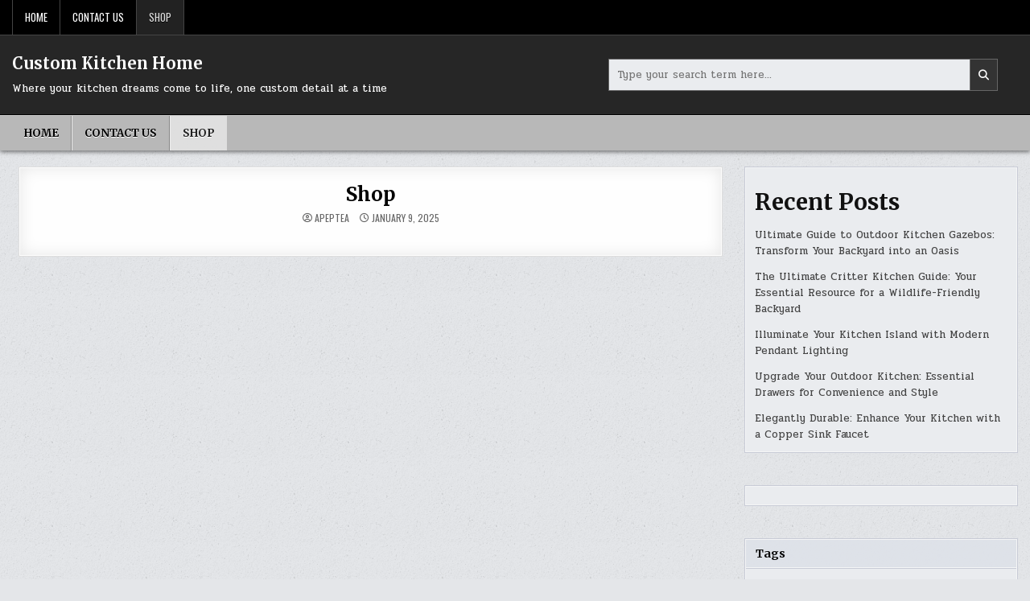

--- FILE ---
content_type: text/html; charset=UTF-8
request_url: https://customkitchenhome.com/shop/
body_size: 10073
content:
<!DOCTYPE html>
<html lang="en-US">
<head>
<meta charset="UTF-8">
<meta name="viewport" content="width=device-width, initial-scale=1.0">
<link rel="profile" href="http://gmpg.org/xfn/11">
<title>Shop &#8211; Custom Kitchen Home</title>
<meta name='robots' content='max-image-preview:large' />
<link rel='dns-prefetch' href='//fonts.googleapis.com' />
<link rel="alternate" type="application/rss+xml" title="Custom Kitchen Home &raquo; Feed" href="https://customkitchenhome.com/feed/" />
<link rel="alternate" type="application/rss+xml" title="Custom Kitchen Home &raquo; Comments Feed" href="https://customkitchenhome.com/comments/feed/" />
<link rel="alternate" title="oEmbed (JSON)" type="application/json+oembed" href="https://customkitchenhome.com/wp-json/oembed/1.0/embed?url=https%3A%2F%2Fcustomkitchenhome.com%2Fshop%2F" />
<link rel="alternate" title="oEmbed (XML)" type="text/xml+oembed" href="https://customkitchenhome.com/wp-json/oembed/1.0/embed?url=https%3A%2F%2Fcustomkitchenhome.com%2Fshop%2F&#038;format=xml" />
<style id='wp-img-auto-sizes-contain-inline-css' type='text/css'>
img:is([sizes=auto i],[sizes^="auto," i]){contain-intrinsic-size:3000px 1500px}
/*# sourceURL=wp-img-auto-sizes-contain-inline-css */
</style>
<style id='wp-emoji-styles-inline-css' type='text/css'>

	img.wp-smiley, img.emoji {
		display: inline !important;
		border: none !important;
		box-shadow: none !important;
		height: 1em !important;
		width: 1em !important;
		margin: 0 0.07em !important;
		vertical-align: -0.1em !important;
		background: none !important;
		padding: 0 !important;
	}
/*# sourceURL=wp-emoji-styles-inline-css */
</style>
<style id='wp-block-library-inline-css' type='text/css'>
:root{--wp-block-synced-color:#7a00df;--wp-block-synced-color--rgb:122,0,223;--wp-bound-block-color:var(--wp-block-synced-color);--wp-editor-canvas-background:#ddd;--wp-admin-theme-color:#007cba;--wp-admin-theme-color--rgb:0,124,186;--wp-admin-theme-color-darker-10:#006ba1;--wp-admin-theme-color-darker-10--rgb:0,107,160.5;--wp-admin-theme-color-darker-20:#005a87;--wp-admin-theme-color-darker-20--rgb:0,90,135;--wp-admin-border-width-focus:2px}@media (min-resolution:192dpi){:root{--wp-admin-border-width-focus:1.5px}}.wp-element-button{cursor:pointer}:root .has-very-light-gray-background-color{background-color:#eee}:root .has-very-dark-gray-background-color{background-color:#313131}:root .has-very-light-gray-color{color:#eee}:root .has-very-dark-gray-color{color:#313131}:root .has-vivid-green-cyan-to-vivid-cyan-blue-gradient-background{background:linear-gradient(135deg,#00d084,#0693e3)}:root .has-purple-crush-gradient-background{background:linear-gradient(135deg,#34e2e4,#4721fb 50%,#ab1dfe)}:root .has-hazy-dawn-gradient-background{background:linear-gradient(135deg,#faaca8,#dad0ec)}:root .has-subdued-olive-gradient-background{background:linear-gradient(135deg,#fafae1,#67a671)}:root .has-atomic-cream-gradient-background{background:linear-gradient(135deg,#fdd79a,#004a59)}:root .has-nightshade-gradient-background{background:linear-gradient(135deg,#330968,#31cdcf)}:root .has-midnight-gradient-background{background:linear-gradient(135deg,#020381,#2874fc)}:root{--wp--preset--font-size--normal:16px;--wp--preset--font-size--huge:42px}.has-regular-font-size{font-size:1em}.has-larger-font-size{font-size:2.625em}.has-normal-font-size{font-size:var(--wp--preset--font-size--normal)}.has-huge-font-size{font-size:var(--wp--preset--font-size--huge)}.has-text-align-center{text-align:center}.has-text-align-left{text-align:left}.has-text-align-right{text-align:right}.has-fit-text{white-space:nowrap!important}#end-resizable-editor-section{display:none}.aligncenter{clear:both}.items-justified-left{justify-content:flex-start}.items-justified-center{justify-content:center}.items-justified-right{justify-content:flex-end}.items-justified-space-between{justify-content:space-between}.screen-reader-text{border:0;clip-path:inset(50%);height:1px;margin:-1px;overflow:hidden;padding:0;position:absolute;width:1px;word-wrap:normal!important}.screen-reader-text:focus{background-color:#ddd;clip-path:none;color:#444;display:block;font-size:1em;height:auto;left:5px;line-height:normal;padding:15px 23px 14px;text-decoration:none;top:5px;width:auto;z-index:100000}html :where(.has-border-color){border-style:solid}html :where([style*=border-top-color]){border-top-style:solid}html :where([style*=border-right-color]){border-right-style:solid}html :where([style*=border-bottom-color]){border-bottom-style:solid}html :where([style*=border-left-color]){border-left-style:solid}html :where([style*=border-width]){border-style:solid}html :where([style*=border-top-width]){border-top-style:solid}html :where([style*=border-right-width]){border-right-style:solid}html :where([style*=border-bottom-width]){border-bottom-style:solid}html :where([style*=border-left-width]){border-left-style:solid}html :where(img[class*=wp-image-]){height:auto;max-width:100%}:where(figure){margin:0 0 1em}html :where(.is-position-sticky){--wp-admin--admin-bar--position-offset:var(--wp-admin--admin-bar--height,0px)}@media screen and (max-width:600px){html :where(.is-position-sticky){--wp-admin--admin-bar--position-offset:0px}}

/*# sourceURL=wp-block-library-inline-css */
</style><style id='wp-block-heading-inline-css' type='text/css'>
h1:where(.wp-block-heading).has-background,h2:where(.wp-block-heading).has-background,h3:where(.wp-block-heading).has-background,h4:where(.wp-block-heading).has-background,h5:where(.wp-block-heading).has-background,h6:where(.wp-block-heading).has-background{padding:1.25em 2.375em}h1.has-text-align-left[style*=writing-mode]:where([style*=vertical-lr]),h1.has-text-align-right[style*=writing-mode]:where([style*=vertical-rl]),h2.has-text-align-left[style*=writing-mode]:where([style*=vertical-lr]),h2.has-text-align-right[style*=writing-mode]:where([style*=vertical-rl]),h3.has-text-align-left[style*=writing-mode]:where([style*=vertical-lr]),h3.has-text-align-right[style*=writing-mode]:where([style*=vertical-rl]),h4.has-text-align-left[style*=writing-mode]:where([style*=vertical-lr]),h4.has-text-align-right[style*=writing-mode]:where([style*=vertical-rl]),h5.has-text-align-left[style*=writing-mode]:where([style*=vertical-lr]),h5.has-text-align-right[style*=writing-mode]:where([style*=vertical-rl]),h6.has-text-align-left[style*=writing-mode]:where([style*=vertical-lr]),h6.has-text-align-right[style*=writing-mode]:where([style*=vertical-rl]){rotate:180deg}
/*# sourceURL=https://customkitchenhome.com/wp-includes/blocks/heading/style.min.css */
</style>
<style id='wp-block-latest-posts-inline-css' type='text/css'>
.wp-block-latest-posts{box-sizing:border-box}.wp-block-latest-posts.alignleft{margin-right:2em}.wp-block-latest-posts.alignright{margin-left:2em}.wp-block-latest-posts.wp-block-latest-posts__list{list-style:none}.wp-block-latest-posts.wp-block-latest-posts__list li{clear:both;overflow-wrap:break-word}.wp-block-latest-posts.is-grid{display:flex;flex-wrap:wrap}.wp-block-latest-posts.is-grid li{margin:0 1.25em 1.25em 0;width:100%}@media (min-width:600px){.wp-block-latest-posts.columns-2 li{width:calc(50% - .625em)}.wp-block-latest-posts.columns-2 li:nth-child(2n){margin-right:0}.wp-block-latest-posts.columns-3 li{width:calc(33.33333% - .83333em)}.wp-block-latest-posts.columns-3 li:nth-child(3n){margin-right:0}.wp-block-latest-posts.columns-4 li{width:calc(25% - .9375em)}.wp-block-latest-posts.columns-4 li:nth-child(4n){margin-right:0}.wp-block-latest-posts.columns-5 li{width:calc(20% - 1em)}.wp-block-latest-posts.columns-5 li:nth-child(5n){margin-right:0}.wp-block-latest-posts.columns-6 li{width:calc(16.66667% - 1.04167em)}.wp-block-latest-posts.columns-6 li:nth-child(6n){margin-right:0}}:root :where(.wp-block-latest-posts.is-grid){padding:0}:root :where(.wp-block-latest-posts.wp-block-latest-posts__list){padding-left:0}.wp-block-latest-posts__post-author,.wp-block-latest-posts__post-date{display:block;font-size:.8125em}.wp-block-latest-posts__post-excerpt,.wp-block-latest-posts__post-full-content{margin-bottom:1em;margin-top:.5em}.wp-block-latest-posts__featured-image a{display:inline-block}.wp-block-latest-posts__featured-image img{height:auto;max-width:100%;width:auto}.wp-block-latest-posts__featured-image.alignleft{float:left;margin-right:1em}.wp-block-latest-posts__featured-image.alignright{float:right;margin-left:1em}.wp-block-latest-posts__featured-image.aligncenter{margin-bottom:1em;text-align:center}
/*# sourceURL=https://customkitchenhome.com/wp-includes/blocks/latest-posts/style.min.css */
</style>
<style id='wp-block-group-inline-css' type='text/css'>
.wp-block-group{box-sizing:border-box}:where(.wp-block-group.wp-block-group-is-layout-constrained){position:relative}
/*# sourceURL=https://customkitchenhome.com/wp-includes/blocks/group/style.min.css */
</style>
<style id='wp-block-group-theme-inline-css' type='text/css'>
:where(.wp-block-group.has-background){padding:1.25em 2.375em}
/*# sourceURL=https://customkitchenhome.com/wp-includes/blocks/group/theme.min.css */
</style>
<style id='global-styles-inline-css' type='text/css'>
:root{--wp--preset--aspect-ratio--square: 1;--wp--preset--aspect-ratio--4-3: 4/3;--wp--preset--aspect-ratio--3-4: 3/4;--wp--preset--aspect-ratio--3-2: 3/2;--wp--preset--aspect-ratio--2-3: 2/3;--wp--preset--aspect-ratio--16-9: 16/9;--wp--preset--aspect-ratio--9-16: 9/16;--wp--preset--color--black: #000000;--wp--preset--color--cyan-bluish-gray: #abb8c3;--wp--preset--color--white: #ffffff;--wp--preset--color--pale-pink: #f78da7;--wp--preset--color--vivid-red: #cf2e2e;--wp--preset--color--luminous-vivid-orange: #ff6900;--wp--preset--color--luminous-vivid-amber: #fcb900;--wp--preset--color--light-green-cyan: #7bdcb5;--wp--preset--color--vivid-green-cyan: #00d084;--wp--preset--color--pale-cyan-blue: #8ed1fc;--wp--preset--color--vivid-cyan-blue: #0693e3;--wp--preset--color--vivid-purple: #9b51e0;--wp--preset--gradient--vivid-cyan-blue-to-vivid-purple: linear-gradient(135deg,rgb(6,147,227) 0%,rgb(155,81,224) 100%);--wp--preset--gradient--light-green-cyan-to-vivid-green-cyan: linear-gradient(135deg,rgb(122,220,180) 0%,rgb(0,208,130) 100%);--wp--preset--gradient--luminous-vivid-amber-to-luminous-vivid-orange: linear-gradient(135deg,rgb(252,185,0) 0%,rgb(255,105,0) 100%);--wp--preset--gradient--luminous-vivid-orange-to-vivid-red: linear-gradient(135deg,rgb(255,105,0) 0%,rgb(207,46,46) 100%);--wp--preset--gradient--very-light-gray-to-cyan-bluish-gray: linear-gradient(135deg,rgb(238,238,238) 0%,rgb(169,184,195) 100%);--wp--preset--gradient--cool-to-warm-spectrum: linear-gradient(135deg,rgb(74,234,220) 0%,rgb(151,120,209) 20%,rgb(207,42,186) 40%,rgb(238,44,130) 60%,rgb(251,105,98) 80%,rgb(254,248,76) 100%);--wp--preset--gradient--blush-light-purple: linear-gradient(135deg,rgb(255,206,236) 0%,rgb(152,150,240) 100%);--wp--preset--gradient--blush-bordeaux: linear-gradient(135deg,rgb(254,205,165) 0%,rgb(254,45,45) 50%,rgb(107,0,62) 100%);--wp--preset--gradient--luminous-dusk: linear-gradient(135deg,rgb(255,203,112) 0%,rgb(199,81,192) 50%,rgb(65,88,208) 100%);--wp--preset--gradient--pale-ocean: linear-gradient(135deg,rgb(255,245,203) 0%,rgb(182,227,212) 50%,rgb(51,167,181) 100%);--wp--preset--gradient--electric-grass: linear-gradient(135deg,rgb(202,248,128) 0%,rgb(113,206,126) 100%);--wp--preset--gradient--midnight: linear-gradient(135deg,rgb(2,3,129) 0%,rgb(40,116,252) 100%);--wp--preset--font-size--small: 13px;--wp--preset--font-size--medium: 20px;--wp--preset--font-size--large: 36px;--wp--preset--font-size--x-large: 42px;--wp--preset--spacing--20: 0.44rem;--wp--preset--spacing--30: 0.67rem;--wp--preset--spacing--40: 1rem;--wp--preset--spacing--50: 1.5rem;--wp--preset--spacing--60: 2.25rem;--wp--preset--spacing--70: 3.38rem;--wp--preset--spacing--80: 5.06rem;--wp--preset--shadow--natural: 6px 6px 9px rgba(0, 0, 0, 0.2);--wp--preset--shadow--deep: 12px 12px 50px rgba(0, 0, 0, 0.4);--wp--preset--shadow--sharp: 6px 6px 0px rgba(0, 0, 0, 0.2);--wp--preset--shadow--outlined: 6px 6px 0px -3px rgb(255, 255, 255), 6px 6px rgb(0, 0, 0);--wp--preset--shadow--crisp: 6px 6px 0px rgb(0, 0, 0);}:where(.is-layout-flex){gap: 0.5em;}:where(.is-layout-grid){gap: 0.5em;}body .is-layout-flex{display: flex;}.is-layout-flex{flex-wrap: wrap;align-items: center;}.is-layout-flex > :is(*, div){margin: 0;}body .is-layout-grid{display: grid;}.is-layout-grid > :is(*, div){margin: 0;}:where(.wp-block-columns.is-layout-flex){gap: 2em;}:where(.wp-block-columns.is-layout-grid){gap: 2em;}:where(.wp-block-post-template.is-layout-flex){gap: 1.25em;}:where(.wp-block-post-template.is-layout-grid){gap: 1.25em;}.has-black-color{color: var(--wp--preset--color--black) !important;}.has-cyan-bluish-gray-color{color: var(--wp--preset--color--cyan-bluish-gray) !important;}.has-white-color{color: var(--wp--preset--color--white) !important;}.has-pale-pink-color{color: var(--wp--preset--color--pale-pink) !important;}.has-vivid-red-color{color: var(--wp--preset--color--vivid-red) !important;}.has-luminous-vivid-orange-color{color: var(--wp--preset--color--luminous-vivid-orange) !important;}.has-luminous-vivid-amber-color{color: var(--wp--preset--color--luminous-vivid-amber) !important;}.has-light-green-cyan-color{color: var(--wp--preset--color--light-green-cyan) !important;}.has-vivid-green-cyan-color{color: var(--wp--preset--color--vivid-green-cyan) !important;}.has-pale-cyan-blue-color{color: var(--wp--preset--color--pale-cyan-blue) !important;}.has-vivid-cyan-blue-color{color: var(--wp--preset--color--vivid-cyan-blue) !important;}.has-vivid-purple-color{color: var(--wp--preset--color--vivid-purple) !important;}.has-black-background-color{background-color: var(--wp--preset--color--black) !important;}.has-cyan-bluish-gray-background-color{background-color: var(--wp--preset--color--cyan-bluish-gray) !important;}.has-white-background-color{background-color: var(--wp--preset--color--white) !important;}.has-pale-pink-background-color{background-color: var(--wp--preset--color--pale-pink) !important;}.has-vivid-red-background-color{background-color: var(--wp--preset--color--vivid-red) !important;}.has-luminous-vivid-orange-background-color{background-color: var(--wp--preset--color--luminous-vivid-orange) !important;}.has-luminous-vivid-amber-background-color{background-color: var(--wp--preset--color--luminous-vivid-amber) !important;}.has-light-green-cyan-background-color{background-color: var(--wp--preset--color--light-green-cyan) !important;}.has-vivid-green-cyan-background-color{background-color: var(--wp--preset--color--vivid-green-cyan) !important;}.has-pale-cyan-blue-background-color{background-color: var(--wp--preset--color--pale-cyan-blue) !important;}.has-vivid-cyan-blue-background-color{background-color: var(--wp--preset--color--vivid-cyan-blue) !important;}.has-vivid-purple-background-color{background-color: var(--wp--preset--color--vivid-purple) !important;}.has-black-border-color{border-color: var(--wp--preset--color--black) !important;}.has-cyan-bluish-gray-border-color{border-color: var(--wp--preset--color--cyan-bluish-gray) !important;}.has-white-border-color{border-color: var(--wp--preset--color--white) !important;}.has-pale-pink-border-color{border-color: var(--wp--preset--color--pale-pink) !important;}.has-vivid-red-border-color{border-color: var(--wp--preset--color--vivid-red) !important;}.has-luminous-vivid-orange-border-color{border-color: var(--wp--preset--color--luminous-vivid-orange) !important;}.has-luminous-vivid-amber-border-color{border-color: var(--wp--preset--color--luminous-vivid-amber) !important;}.has-light-green-cyan-border-color{border-color: var(--wp--preset--color--light-green-cyan) !important;}.has-vivid-green-cyan-border-color{border-color: var(--wp--preset--color--vivid-green-cyan) !important;}.has-pale-cyan-blue-border-color{border-color: var(--wp--preset--color--pale-cyan-blue) !important;}.has-vivid-cyan-blue-border-color{border-color: var(--wp--preset--color--vivid-cyan-blue) !important;}.has-vivid-purple-border-color{border-color: var(--wp--preset--color--vivid-purple) !important;}.has-vivid-cyan-blue-to-vivid-purple-gradient-background{background: var(--wp--preset--gradient--vivid-cyan-blue-to-vivid-purple) !important;}.has-light-green-cyan-to-vivid-green-cyan-gradient-background{background: var(--wp--preset--gradient--light-green-cyan-to-vivid-green-cyan) !important;}.has-luminous-vivid-amber-to-luminous-vivid-orange-gradient-background{background: var(--wp--preset--gradient--luminous-vivid-amber-to-luminous-vivid-orange) !important;}.has-luminous-vivid-orange-to-vivid-red-gradient-background{background: var(--wp--preset--gradient--luminous-vivid-orange-to-vivid-red) !important;}.has-very-light-gray-to-cyan-bluish-gray-gradient-background{background: var(--wp--preset--gradient--very-light-gray-to-cyan-bluish-gray) !important;}.has-cool-to-warm-spectrum-gradient-background{background: var(--wp--preset--gradient--cool-to-warm-spectrum) !important;}.has-blush-light-purple-gradient-background{background: var(--wp--preset--gradient--blush-light-purple) !important;}.has-blush-bordeaux-gradient-background{background: var(--wp--preset--gradient--blush-bordeaux) !important;}.has-luminous-dusk-gradient-background{background: var(--wp--preset--gradient--luminous-dusk) !important;}.has-pale-ocean-gradient-background{background: var(--wp--preset--gradient--pale-ocean) !important;}.has-electric-grass-gradient-background{background: var(--wp--preset--gradient--electric-grass) !important;}.has-midnight-gradient-background{background: var(--wp--preset--gradient--midnight) !important;}.has-small-font-size{font-size: var(--wp--preset--font-size--small) !important;}.has-medium-font-size{font-size: var(--wp--preset--font-size--medium) !important;}.has-large-font-size{font-size: var(--wp--preset--font-size--large) !important;}.has-x-large-font-size{font-size: var(--wp--preset--font-size--x-large) !important;}
/*# sourceURL=global-styles-inline-css */
</style>

<style id='classic-theme-styles-inline-css' type='text/css'>
/*! This file is auto-generated */
.wp-block-button__link{color:#fff;background-color:#32373c;border-radius:9999px;box-shadow:none;text-decoration:none;padding:calc(.667em + 2px) calc(1.333em + 2px);font-size:1.125em}.wp-block-file__button{background:#32373c;color:#fff;text-decoration:none}
/*# sourceURL=/wp-includes/css/classic-themes.min.css */
</style>
<link rel='stylesheet' id='magshow-maincss-css' href='https://customkitchenhome.com/wp-content/themes/magshow/style.css' type='text/css' media='all' />
<link rel='stylesheet' id='fontawesome-css' href='https://customkitchenhome.com/wp-content/themes/magshow/assets/css/all.min.css' type='text/css' media='all' />
<link rel='stylesheet' id='magshow-webfont-css' href='//fonts.googleapis.com/css?family=Oswald:400,500,700|Pridi:400,500,700|Merriweather:400,400i,700,700i&#038;display=swap' type='text/css' media='all' />
<script type="text/javascript" src="https://customkitchenhome.com/wp-includes/js/jquery/jquery.min.js?ver=3.7.1" id="jquery-core-js"></script>
<script type="text/javascript" src="https://customkitchenhome.com/wp-includes/js/jquery/jquery-migrate.min.js?ver=3.4.1" id="jquery-migrate-js"></script>
<link rel="https://api.w.org/" href="https://customkitchenhome.com/wp-json/" /><link rel="alternate" title="JSON" type="application/json" href="https://customkitchenhome.com/wp-json/wp/v2/pages/3024" /><link rel="EditURI" type="application/rsd+xml" title="RSD" href="https://customkitchenhome.com/xmlrpc.php?rsd" />
<meta name="generator" content="WordPress 6.9" />
<link rel="canonical" href="https://customkitchenhome.com/shop/" />
<link rel='shortlink' href='https://customkitchenhome.com/?p=3024' />
    <style type="text/css">
            .magshow-site-title, .magshow-site-title a, .magshow-site-description {color: #ffffff;}
        </style>
    <style type="text/css" id="custom-background-css">
body.custom-background { background-image: url("https://customkitchenhome.com/wp-content/themes/magshow/assets/images/background.png"); background-position: left top; background-size: auto; background-repeat: repeat; background-attachment: fixed; }
</style>
	</head>

<body class="wp-singular page-template-default page page-id-3024 custom-background wp-theme-magshow magshow-animated magshow-fadein magshow-theme-is-active magshow-layout-type-full magshow-masonry-inactive magshow-flexbox-grid magshow-header-style-logo-search-social magshow-logo-above-title magshow-primary-menu-active magshow-primary-mobile-menu-active magshow-secondary-menu-active magshow-secondary-mobile-menu-active magshow-secondary-menu-before-header magshow-no-centered-grid magshow-no-centered-slider magshow-social-buttons-active magshow-full-width-thumbnail magshow-uc-links" id="magshow-site-body" itemscope="itemscope" itemtype="http://schema.org/WebPage">
<a class="skip-link screen-reader-text" href="#magshow-content-wrapper">Skip to content</a>


<div class="magshow-container magshow-secondary-menu-container magshow-clearfix">
<div class="magshow-secondary-menu-container-inside magshow-clearfix">
<nav class="magshow-nav-secondary" id="magshow-secondary-navigation" itemscope="itemscope" itemtype="http://schema.org/SiteNavigationElement" aria-label="Secondary Menu">
<div class="magshow-outer-wrapper">
<button class="magshow-secondary-responsive-menu-icon" aria-controls="magshow-menu-secondary-navigation" aria-expanded="false">Menu</button>
<ul id="magshow-menu-secondary-navigation" class="magshow-secondary-nav-menu magshow-menu-secondary"><li ><a href="https://customkitchenhome.com/">Home</a></li><li class="page_item page-item-554"><a href="https://customkitchenhome.com/contact-us/">Contact Us</a></li><li class="page_item page-item-3024 current_page_item"><a href="https://customkitchenhome.com/shop/" aria-current="page">Shop</a></li></ul></div>
</nav>
</div>
</div>


<div class="magshow-site-header magshow-container" id="magshow-header" itemscope="itemscope" itemtype="http://schema.org/WPHeader" role="banner">
<div class="magshow-head-content magshow-clearfix" id="magshow-head-content">

<div class="magshow-header-inside magshow-clearfix">
<div class="magshow-header-inside-content magshow-clearfix">
<div class="magshow-outer-wrapper">
<div class="magshow-header-inside-container">

<div class="magshow-header-layout-logo magshow-header-layout-item">
<div class="magshow-header-layout-logo-inside magshow-header-layout-item-inside">
    <div class="site-branding">
                    <p class="magshow-site-title"><a href="https://customkitchenhome.com/" rel="home">Custom Kitchen Home</a></p>
            <p class="magshow-site-description">Where your kitchen dreams come to life, one custom detail at a time</p>        </div>
</div>
</div>

<div class="magshow-header-layout-search magshow-header-layout-item">
<div class="magshow-header-layout-search-inside magshow-header-layout-item-inside">

<form role="search" method="get" class="magshow-search-form" action="https://customkitchenhome.com/">
<label>
    <span class="magshow-sr-only">Search for:</span>
    <input type="search" class="magshow-search-field" placeholder="Type your search term here..." value="" name="s" />
</label>
<input type="submit" class="magshow-search-submit" value="&#xf002;" />
</form></div>
</div>

<div class="magshow-header-layout-social magshow-header-layout-item">
<div class="magshow-header-layout-social-inside magshow-header-layout-item-inside">
    
<div class='magshow-social-icons'>
                                                                                                                                                                                                                                                                                    </div>

    </div>
</div>

</div>
</div>
</div>
</div>

</div><!--/#magshow-head-content -->
</div><!--/#magshow-header -->


<div class="magshow-container magshow-primary-menu-container magshow-clearfix">
<div class="magshow-primary-menu-container-inside magshow-clearfix">
<nav class="magshow-nav-primary" id="magshow-primary-navigation" itemscope="itemscope" itemtype="http://schema.org/SiteNavigationElement" aria-label="Primary Menu">
<div class="magshow-outer-wrapper">
<button class="magshow-primary-responsive-menu-icon" aria-controls="magshow-menu-primary-navigation" aria-expanded="false">Menu</button>
<ul id="magshow-menu-primary-navigation" class="magshow-primary-nav-menu magshow-menu-primary"><li ><a href="https://customkitchenhome.com/">Home</a></li><li class="page_item page-item-554"><a href="https://customkitchenhome.com/contact-us/">Contact Us</a></li><li class="page_item page-item-3024 current_page_item"><a href="https://customkitchenhome.com/shop/" aria-current="page">Shop</a></li></ul></div>
</nav>
</div>
</div>





<div class="magshow-outer-wrapper" id="magshow-wrapper-outside">

<div class="magshow-container magshow-clearfix" id="magshow-wrapper">
<div class="magshow-content-wrapper magshow-clearfix" id="magshow-content-wrapper">
<div class='magshow-main-wrapper magshow-clearfix' id='magshow-main-wrapper' itemscope='itemscope' itemtype='http://schema.org/Blog' role='main'>
<div class='theiaStickySidebar'>
<div class="magshow-main-wrapper-inside magshow-clearfix">




<div class='magshow-posts-wrapper' id='magshow-posts-wrapper'>



<article id="post-3024" class="magshow-post-singular magshow-box post-3024 page type-page status-publish hentry">
<div class="magshow-box-inside">

    
            <header class="entry-header">
    <div class="entry-header-inside magshow-clearfix">
        
                    <h1 class="post-title entry-title"><a href="https://customkitchenhome.com/shop/" rel="bookmark">Shop</a></h1>        
        
                        <div class="magshow-entry-meta-single">
    <span class="magshow-entry-meta-single-author"><i class="far fa-user-circle" aria-hidden="true"></i>&nbsp;<span class="author vcard" itemscope="itemscope" itemtype="http://schema.org/Person" itemprop="author"><a class="url fn n" href="https://customkitchenhome.com/author/fkdtsoreanggmail-com/">apeptea</a></span></span>    <span class="magshow-entry-meta-single-date"><i class="far fa-clock" aria-hidden="true"></i>&nbsp;January 9, 2025</span>        </div>
            </div>
    </header><!-- .entry-header -->
        
    
    <div class="entry-content magshow-clearfix">
                </div><!-- .entry-content -->

    
    
</div>
</article>


<div class="clear"></div>
</div><!--/#magshow-posts-wrapper -->




</div>
</div>
</div><!-- /#magshow-main-wrapper -->


<div class="magshow-sidebar-one-wrapper magshow-sidebar-widget-areas magshow-clearfix" id="magshow-sidebar-one-wrapper" itemscope="itemscope" itemtype="http://schema.org/WPSideBar" role="complementary">
<div class="theiaStickySidebar">
<div class="magshow-sidebar-one-wrapper-inside magshow-clearfix">

<div id="block-3" class="magshow-side-widget widget magshow-widget-box widget_block"><div class="magshow-widget-box-inside"><div class="wp-block-group"><div class="wp-block-group__inner-container is-layout-flow wp-block-group-is-layout-flow"><h2 class="wp-block-heading">Recent Posts</h2><ul class="wp-block-latest-posts__list wp-block-latest-posts"><li><a class="wp-block-latest-posts__post-title" href="https://customkitchenhome.com/outdoor-kitchen-gazebo/">Ultimate Guide to Outdoor Kitchen Gazebos: Transform Your Backyard into an Oasis</a></li>
<li><a class="wp-block-latest-posts__post-title" href="https://customkitchenhome.com/critter-kitchen/">The Ultimate Critter Kitchen Guide: Your Essential Resource for a Wildlife-Friendly Backyard</a></li>
<li><a class="wp-block-latest-posts__post-title" href="https://customkitchenhome.com/modern-pendant-lights-for-kitchen-island/">Illuminate Your Kitchen Island with Modern Pendant Lighting</a></li>
<li><a class="wp-block-latest-posts__post-title" href="https://customkitchenhome.com/outdoor-kitchen-drawers/">Upgrade Your Outdoor Kitchen: Essential Drawers for Convenience and Style</a></li>
<li><a class="wp-block-latest-posts__post-title" href="https://customkitchenhome.com/copper-kitchen-sink-faucet/">Elegantly Durable: Enhance Your Kitchen with a Copper Sink Faucet</a></li>
</ul></div></div></div></div><div id="custom_html-2" class="widget_text magshow-side-widget widget magshow-widget-box widget_custom_html"><div class="widget_text magshow-widget-box-inside"><div class="textwidget custom-html-widget"><script type="text/javascript">
	atOptions = {
		'key' : '08312c39af7ed0ef25b6ba4941b69d01',
		'format' : 'iframe',
		'height' : 250,
		'width' : 300,
		'params' : {}
	};
</script>
<script type="text/javascript" src="//www.highperformanceformat.com/08312c39af7ed0ef25b6ba4941b69d01/invoke.js"></script></div></div></div><div id="tag_cloud-2" class="magshow-side-widget widget magshow-widget-box widget_tag_cloud"><div class="magshow-widget-box-inside"><div class="magshow-widget-header"><h2 class="magshow-widget-title"><span class="magshow-widget-title-inside">Tags</span></h2></div><nav aria-label="Tags"><div class="tagcloud"><a href="https://customkitchenhome.com/tag/appliances/" class="tag-cloud-link tag-link-28 tag-link-position-1" style="font-size: 9.3725490196078pt;" aria-label="appliances (7 items)">appliances</a>
<a href="https://customkitchenhome.com/tag/backsplash/" class="tag-cloud-link tag-link-40 tag-link-position-2" style="font-size: 10.058823529412pt;" aria-label="backsplash (9 items)">backsplash</a>
<a href="https://customkitchenhome.com/tag/bathroom/" class="tag-cloud-link tag-link-49 tag-link-position-3" style="font-size: 9.7156862745098pt;" aria-label="bathroom (8 items)">bathroom</a>
<a href="https://customkitchenhome.com/tag/black/" class="tag-cloud-link tag-link-58 tag-link-position-4" style="font-size: 11.843137254902pt;" aria-label="black (17 items)">black</a>
<a href="https://customkitchenhome.com/tag/cabinet/" class="tag-cloud-link tag-link-80 tag-link-position-5" style="font-size: 11.43137254902pt;" aria-label="cabinet (15 items)">cabinet</a>
<a href="https://customkitchenhome.com/tag/cabinets/" class="tag-cloud-link tag-link-81 tag-link-position-6" style="font-size: 14.382352941176pt;" aria-label="cabinets (42 items)">cabinets</a>
<a href="https://customkitchenhome.com/tag/chairs/" class="tag-cloud-link tag-link-101 tag-link-position-7" style="font-size: 9.3725490196078pt;" aria-label="chairs (7 items)">chairs</a>
<a href="https://customkitchenhome.com/tag/city/" class="tag-cloud-link tag-link-117 tag-link-position-8" style="font-size: 8pt;" aria-label="city (4 items)">city</a>
<a href="https://customkitchenhome.com/tag/copper/" class="tag-cloud-link tag-link-136 tag-link-position-9" style="font-size: 8pt;" aria-label="copper (4 items)">copper</a>
<a href="https://customkitchenhome.com/tag/corner/" class="tag-cloud-link tag-link-138 tag-link-position-10" style="font-size: 9.3725490196078pt;" aria-label="corner (7 items)">corner</a>
<a href="https://customkitchenhome.com/tag/cost/" class="tag-cloud-link tag-link-139 tag-link-position-11" style="font-size: 9.7156862745098pt;" aria-label="cost (8 items)">cost</a>
<a href="https://customkitchenhome.com/tag/custom/" class="tag-cloud-link tag-link-156 tag-link-position-12" style="font-size: 8pt;" aria-label="custom (4 items)">custom</a>
<a href="https://customkitchenhome.com/tag/dark/" class="tag-cloud-link tag-link-160 tag-link-position-13" style="font-size: 8pt;" aria-label="dark (4 items)">dark</a>
<a href="https://customkitchenhome.com/tag/does/" class="tag-cloud-link tag-link-176 tag-link-position-14" style="font-size: 8.5490196078431pt;" aria-label="does (5 items)">does</a>
<a href="https://customkitchenhome.com/tag/faucet/" class="tag-cloud-link tag-link-203 tag-link-position-15" style="font-size: 13.627450980392pt;" aria-label="faucet (32 items)">faucet</a>
<a href="https://customkitchenhome.com/tag/floating/" class="tag-cloud-link tag-link-214 tag-link-position-16" style="font-size: 9.0294117647059pt;" aria-label="floating (6 items)">floating</a>
<a href="https://customkitchenhome.com/tag/floor/" class="tag-cloud-link tag-link-215 tag-link-position-17" style="font-size: 8.5490196078431pt;" aria-label="floor (5 items)">floor</a>
<a href="https://customkitchenhome.com/tag/green/" class="tag-cloud-link tag-link-246 tag-link-position-18" style="font-size: 9.7156862745098pt;" aria-label="green (8 items)">green</a>
<a href="https://customkitchenhome.com/tag/grey/" class="tag-cloud-link tag-link-249 tag-link-position-19" style="font-size: 8.5490196078431pt;" aria-label="grey (5 items)">grey</a>
<a href="https://customkitchenhome.com/tag/hardware/" class="tag-cloud-link tag-link-261 tag-link-position-20" style="font-size: 9.0294117647059pt;" aria-label="hardware (6 items)">hardware</a>
<a href="https://customkitchenhome.com/tag/home/" class="tag-cloud-link tag-link-271 tag-link-position-21" style="font-size: 8.5490196078431pt;" aria-label="home (5 items)">home</a>
<a href="https://customkitchenhome.com/tag/hotel/" class="tag-cloud-link tag-link-276 tag-link-position-22" style="font-size: 9.3725490196078pt;" aria-label="hotel (7 items)">hotel</a>
<a href="https://customkitchenhome.com/tag/island/" class="tag-cloud-link tag-link-285 tag-link-position-23" style="font-size: 12.872549019608pt;" aria-label="island (25 items)">island</a>
<a href="https://customkitchenhome.com/tag/italian/" class="tag-cloud-link tag-link-287 tag-link-position-24" style="font-size: 9.3725490196078pt;" aria-label="italian (7 items)">italian</a>
<a href="https://customkitchenhome.com/tag/kitchen/" class="tag-cloud-link tag-link-301 tag-link-position-25" style="font-size: 22pt;" aria-label="kitchen (551 items)">kitchen</a>
<a href="https://customkitchenhome.com/tag/menu/" class="tag-cloud-link tag-link-349 tag-link-position-26" style="font-size: 11.843137254902pt;" aria-label="menu (17 items)">menu</a>
<a href="https://customkitchenhome.com/tag/modern/" class="tag-cloud-link tag-link-362 tag-link-position-27" style="font-size: 10.058823529412pt;" aria-label="modern (9 items)">modern</a>
<a href="https://customkitchenhome.com/tag/much/" class="tag-cloud-link tag-link-372 tag-link-position-28" style="font-size: 8.5490196078431pt;" aria-label="much (5 items)">much</a>
<a href="https://customkitchenhome.com/tag/outdoor/" class="tag-cloud-link tag-link-395 tag-link-position-29" style="font-size: 13.009803921569pt;" aria-label="outdoor (26 items)">outdoor</a>
<a href="https://customkitchenhome.com/tag/porcelain/" class="tag-cloud-link tag-link-433 tag-link-position-30" style="font-size: 8.5490196078431pt;" aria-label="porcelain (5 items)">porcelain</a>
<a href="https://customkitchenhome.com/tag/renovate/" class="tag-cloud-link tag-link-454 tag-link-position-31" style="font-size: 10.058823529412pt;" aria-label="renovate (9 items)">renovate</a>
<a href="https://customkitchenhome.com/tag/renovation/" class="tag-cloud-link tag-link-455 tag-link-position-32" style="font-size: 8pt;" aria-label="renovation (4 items)">renovation</a>
<a href="https://customkitchenhome.com/tag/round/" class="tag-cloud-link tag-link-472 tag-link-position-33" style="font-size: 9.7156862745098pt;" aria-label="round (8 items)">round</a>
<a href="https://customkitchenhome.com/tag/shelves/" class="tag-cloud-link tag-link-493 tag-link-position-34" style="font-size: 8pt;" aria-label="shelves (4 items)">shelves</a>
<a href="https://customkitchenhome.com/tag/sink/" class="tag-cloud-link tag-link-501 tag-link-position-35" style="font-size: 13.627450980392pt;" aria-label="sink (32 items)">sink</a>
<a href="https://customkitchenhome.com/tag/sinks/" class="tag-cloud-link tag-link-502 tag-link-position-36" style="font-size: 9.3725490196078pt;" aria-label="sinks (7 items)">sinks</a>
<a href="https://customkitchenhome.com/tag/small/" class="tag-cloud-link tag-link-506 tag-link-position-37" style="font-size: 8pt;" aria-label="small (4 items)">small</a>
<a href="https://customkitchenhome.com/tag/stainless/" class="tag-cloud-link tag-link-519 tag-link-position-38" style="font-size: 8.5490196078431pt;" aria-label="stainless (5 items)">stainless</a>
<a href="https://customkitchenhome.com/tag/table/" class="tag-cloud-link tag-link-537 tag-link-position-39" style="font-size: 11.637254901961pt;" aria-label="table (16 items)">table</a>
<a href="https://customkitchenhome.com/tag/thai/" class="tag-cloud-link tag-link-546 tag-link-position-40" style="font-size: 9.7156862745098pt;" aria-label="thai (8 items)">thai</a>
<a href="https://customkitchenhome.com/tag/tiles/" class="tag-cloud-link tag-link-553 tag-link-position-41" style="font-size: 9.0294117647059pt;" aria-label="tiles (6 items)">tiles</a>
<a href="https://customkitchenhome.com/tag/wall/" class="tag-cloud-link tag-link-581 tag-link-position-42" style="font-size: 8.5490196078431pt;" aria-label="wall (5 items)">wall</a>
<a href="https://customkitchenhome.com/tag/white/" class="tag-cloud-link tag-link-590 tag-link-position-43" style="font-size: 10.607843137255pt;" aria-label="white (11 items)">white</a>
<a href="https://customkitchenhome.com/tag/with/" class="tag-cloud-link tag-link-595 tag-link-position-44" style="font-size: 11.43137254902pt;" aria-label="with (15 items)">with</a>
<a href="https://customkitchenhome.com/tag/wood/" class="tag-cloud-link tag-link-597 tag-link-position-45" style="font-size: 10.607843137255pt;" aria-label="wood (11 items)">wood</a></div>
</nav></div></div>
</div>
</div>
</div><!-- /#magshow-sidebar-one-wrapper-->

</div>

</div><!--/#magshow-content-wrapper -->
</div><!--/#magshow-wrapper -->





<div class='magshow-clearfix' id='magshow-footer-blocks' itemscope='itemscope' itemtype='http://schema.org/WPFooter' role='contentinfo'>
<div class='magshow-container magshow-clearfix'>
<div class="magshow-outer-wrapper">

<div class='magshow-clearfix'>
<div class='magshow-top-footer-block'>
<div id="custom_html-3" class="widget_text magshow-footer-widget widget widget_custom_html"><div class="textwidget custom-html-widget">   <!-- Histats.com  (div with counter) --><div id="histats_counter"></div>
<!-- Histats.com  START  (aync)-->
<script type="text/javascript">var _Hasync= _Hasync|| [];
_Hasync.push(['Histats.start', '1,3620713,4,24,200,50,00011111']);
_Hasync.push(['Histats.fasi', '1']);
_Hasync.push(['Histats.track_hits', '']);
(function() {
var hs = document.createElement('script'); hs.type = 'text/javascript'; hs.async = true;
hs.src = ('//s10.histats.com/js15_as.js');
(document.getElementsByTagName('head')[0] || document.getElementsByTagName('body')[0]).appendChild(hs);
})();</script>
<noscript><a href="/" target="_blank"><img  src="//sstatic1.histats.com/0.gif?3620713&101" alt="counter customizable free hit" border="0"></a></noscript>
<!-- Histats.com  END  --></div></div></div>
</div>



</div>
</div>
</div><!--/#magshow-footer-blocks-->

<div class='magshow-clearfix' id='magshow-copyright-area'>
<div class='magshow-copyright-area-inside magshow-container'>
<div class="magshow-outer-wrapper">

<div class='magshow-copyright-area-inside-content magshow-clearfix'>
  <p class='magshow-copyright'>Copyright &copy; 2026 Custom Kitchen Home</p>
<p class='magshow-credit'><a href="https://themesdna.com/">Design by ThemesDNA.com</a></p>
</div>

</div>
</div>
</div><!--/#magshow-copyright-area -->


<button class="magshow-scroll-top" title="Scroll to Top"><i class="fas fa-arrow-up" aria-hidden="true"></i><span class="magshow-sr-only">Scroll to Top</span></button>
<script type="speculationrules">
{"prefetch":[{"source":"document","where":{"and":[{"href_matches":"/*"},{"not":{"href_matches":["/wp-*.php","/wp-admin/*","/wp-content/uploads/*","/wp-content/*","/wp-content/plugins/*","/wp-content/themes/magshow/*","/*\\?(.+)"]}},{"not":{"selector_matches":"a[rel~=\"nofollow\"]"}},{"not":{"selector_matches":".no-prefetch, .no-prefetch a"}}]},"eagerness":"conservative"}]}
</script>
<script type="text/javascript" src="https://customkitchenhome.com/wp-content/themes/magshow/assets/js/jquery.fitvids.min.js" id="fitvids-js"></script>
<script type="text/javascript" src="https://customkitchenhome.com/wp-content/themes/magshow/assets/js/ResizeSensor.min.js" id="ResizeSensor-js"></script>
<script type="text/javascript" src="https://customkitchenhome.com/wp-content/themes/magshow/assets/js/theia-sticky-sidebar.min.js" id="theia-sticky-sidebar-js"></script>
<script type="text/javascript" src="https://customkitchenhome.com/wp-content/themes/magshow/assets/js/navigation.js" id="magshow-navigation-js"></script>
<script type="text/javascript" src="https://customkitchenhome.com/wp-content/themes/magshow/assets/js/skip-link-focus-fix.js" id="magshow-skip-link-focus-fix-js"></script>
<script type="text/javascript" src="https://customkitchenhome.com/wp-includes/js/imagesloaded.min.js?ver=5.0.0" id="imagesloaded-js"></script>
<script type="text/javascript" id="magshow-customjs-js-extra">
/* <![CDATA[ */
var magshow_ajax_object = {"ajaxurl":"https://customkitchenhome.com/wp-admin/admin-ajax.php","primary_menu_active":"1","secondary_menu_active":"1","sticky_sidebar_active":"1","slider_active":"","slider_autoplay":"","slider_loop":"","slider_autoplayhoverpause":"","slider_autoplaytimeout":"1000","slider_autoplayspeed":"200","show_dots_pagination":"","show_next_prev_navigation":"1","autoheight_active":"","slider_rtl":"","fitvids_active":"1","backtotop_active":"1"};
//# sourceURL=magshow-customjs-js-extra
/* ]]> */
</script>
<script type="text/javascript" src="https://customkitchenhome.com/wp-content/themes/magshow/assets/js/custom.js" id="magshow-customjs-js"></script>
<script type="text/javascript" id="magshow-html5shiv-js-js-extra">
/* <![CDATA[ */
var magshow_custom_script_vars = {"elements_name":"abbr article aside audio bdi canvas data datalist details dialog figcaption figure footer header hgroup main mark meter nav output picture progress section summary template time video"};
//# sourceURL=magshow-html5shiv-js-js-extra
/* ]]> */
</script>
<script type="text/javascript" src="https://customkitchenhome.com/wp-content/themes/magshow/assets/js/html5shiv.js" id="magshow-html5shiv-js-js"></script>
<script id="wp-emoji-settings" type="application/json">
{"baseUrl":"https://s.w.org/images/core/emoji/17.0.2/72x72/","ext":".png","svgUrl":"https://s.w.org/images/core/emoji/17.0.2/svg/","svgExt":".svg","source":{"concatemoji":"https://customkitchenhome.com/wp-includes/js/wp-emoji-release.min.js?ver=6.9"}}
</script>
<script type="module">
/* <![CDATA[ */
/*! This file is auto-generated */
const a=JSON.parse(document.getElementById("wp-emoji-settings").textContent),o=(window._wpemojiSettings=a,"wpEmojiSettingsSupports"),s=["flag","emoji"];function i(e){try{var t={supportTests:e,timestamp:(new Date).valueOf()};sessionStorage.setItem(o,JSON.stringify(t))}catch(e){}}function c(e,t,n){e.clearRect(0,0,e.canvas.width,e.canvas.height),e.fillText(t,0,0);t=new Uint32Array(e.getImageData(0,0,e.canvas.width,e.canvas.height).data);e.clearRect(0,0,e.canvas.width,e.canvas.height),e.fillText(n,0,0);const a=new Uint32Array(e.getImageData(0,0,e.canvas.width,e.canvas.height).data);return t.every((e,t)=>e===a[t])}function p(e,t){e.clearRect(0,0,e.canvas.width,e.canvas.height),e.fillText(t,0,0);var n=e.getImageData(16,16,1,1);for(let e=0;e<n.data.length;e++)if(0!==n.data[e])return!1;return!0}function u(e,t,n,a){switch(t){case"flag":return n(e,"\ud83c\udff3\ufe0f\u200d\u26a7\ufe0f","\ud83c\udff3\ufe0f\u200b\u26a7\ufe0f")?!1:!n(e,"\ud83c\udde8\ud83c\uddf6","\ud83c\udde8\u200b\ud83c\uddf6")&&!n(e,"\ud83c\udff4\udb40\udc67\udb40\udc62\udb40\udc65\udb40\udc6e\udb40\udc67\udb40\udc7f","\ud83c\udff4\u200b\udb40\udc67\u200b\udb40\udc62\u200b\udb40\udc65\u200b\udb40\udc6e\u200b\udb40\udc67\u200b\udb40\udc7f");case"emoji":return!a(e,"\ud83e\u1fac8")}return!1}function f(e,t,n,a){let r;const o=(r="undefined"!=typeof WorkerGlobalScope&&self instanceof WorkerGlobalScope?new OffscreenCanvas(300,150):document.createElement("canvas")).getContext("2d",{willReadFrequently:!0}),s=(o.textBaseline="top",o.font="600 32px Arial",{});return e.forEach(e=>{s[e]=t(o,e,n,a)}),s}function r(e){var t=document.createElement("script");t.src=e,t.defer=!0,document.head.appendChild(t)}a.supports={everything:!0,everythingExceptFlag:!0},new Promise(t=>{let n=function(){try{var e=JSON.parse(sessionStorage.getItem(o));if("object"==typeof e&&"number"==typeof e.timestamp&&(new Date).valueOf()<e.timestamp+604800&&"object"==typeof e.supportTests)return e.supportTests}catch(e){}return null}();if(!n){if("undefined"!=typeof Worker&&"undefined"!=typeof OffscreenCanvas&&"undefined"!=typeof URL&&URL.createObjectURL&&"undefined"!=typeof Blob)try{var e="postMessage("+f.toString()+"("+[JSON.stringify(s),u.toString(),c.toString(),p.toString()].join(",")+"));",a=new Blob([e],{type:"text/javascript"});const r=new Worker(URL.createObjectURL(a),{name:"wpTestEmojiSupports"});return void(r.onmessage=e=>{i(n=e.data),r.terminate(),t(n)})}catch(e){}i(n=f(s,u,c,p))}t(n)}).then(e=>{for(const n in e)a.supports[n]=e[n],a.supports.everything=a.supports.everything&&a.supports[n],"flag"!==n&&(a.supports.everythingExceptFlag=a.supports.everythingExceptFlag&&a.supports[n]);var t;a.supports.everythingExceptFlag=a.supports.everythingExceptFlag&&!a.supports.flag,a.supports.everything||((t=a.source||{}).concatemoji?r(t.concatemoji):t.wpemoji&&t.twemoji&&(r(t.twemoji),r(t.wpemoji)))});
//# sourceURL=https://customkitchenhome.com/wp-includes/js/wp-emoji-loader.min.js
/* ]]> */
</script>
</body>
</html>